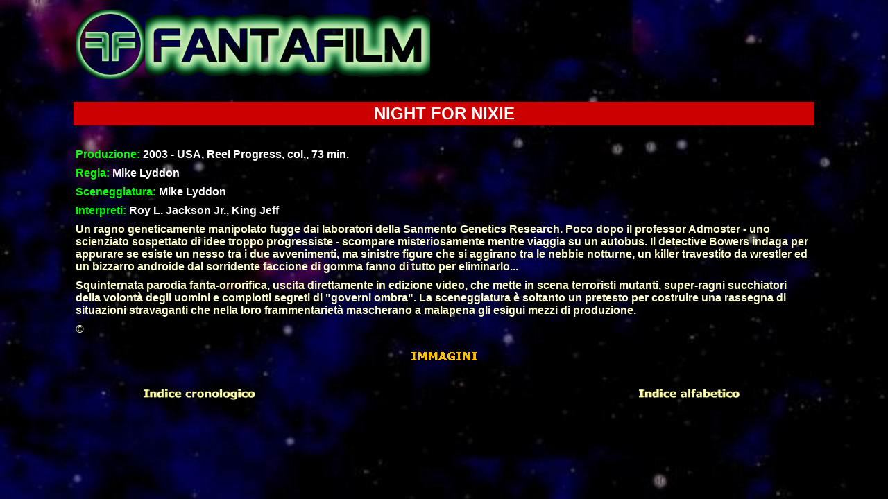

--- FILE ---
content_type: text/html
request_url: https://fantafilm.net/Schede/2003b/003-72.htm
body_size: 1395
content:
<html>
<head>
<title>Night for Nixie</title>
<meta http-equiv="Content-Type" content="text/html; charset=iso-8859-1">
<style TYPE="text/css"> 

BODY 
{ 
scrollbar-base-color: black; 
scrollbar-arrow-color: #FF0000;
}
</style>
<meta name="keywords" content="Night for Nixie, Mike Lyddon, Roy L Jackson Jr, King Jeff">
</head>

<body background="galx2.jpg" link="#00FFFF" vlink="#00FFFF" alink="#00FFFF">
<script language="JavaScript1.2">

/*
Watermark Backgound Image Script- © Dynamic Drive (www.dynamicdrive.com)
For full source code, 100's more DHTML scripts, and TOS,
visit dynamicdrive.com
*/

if (document.all||document.getElementById)
document.body.style.background="url('galx2.jpg') white center no-repeat fixed"

</script>
<table width="85%" border="0" cellspacing="3" cellpadding="3" align="center">
  <tr> 
    <td><font color="#00FF00" size="3" face="Verdana, Arial, Helvetica, sans-serif"><img src="logo3.gif" width="100" height="100"><img src="FFilm3.gif" width="411" height="100"><b></b></font></td>
  </tr>
  <tr> 
    <td><font color="#00FF00" size="3" face="Verdana, Arial, Helvetica, sans-serif"><b>&nbsp;&nbsp;</b></font></td>
  </tr>
  <tr bgcolor="#CC0000"> 
    <td> <div align="center"><font color="#00FF00" size="3" face="Verdana, Arial, Helvetica, sans-serif"><b><font face="Verdana, Arial, Helvetica, sans-serif" size="5" color="#FFFFFF">NIGHT 
        FOR NIXIE</font></b></font></div></td>
  </tr>
  <tr> 
    <td><font color="#00FF00" size="3" face="Verdana, Arial, Helvetica, sans-serif"><b>&nbsp;&nbsp;</b></font></td>
  </tr>
  <tr> 
    <td><font color="#00FF00" size="3" face="Verdana, Arial, Helvetica, sans-serif"><b>Produzione: 
      <font color="#FFFFFF">2003 - USA, </font><font face="Verdana, Arial, Helvetica, sans-serif" color="#FFFFFF">Reel 
      Progress, col., 73 min.</font></b></font></td>
  </tr>
  <tr> 
    <td><font color="#00FF00" size="3" face="Verdana, Arial, Helvetica, sans-serif"><b>Regia: 
      <font color="#FFFFFF">Mike Lyddon</font></b></font></td>
  </tr>
  <tr> 
    <td><font color="#00FF00" size="3" face="Verdana, Arial, Helvetica, sans-serif"><b>Sceneggiatura: 
      <font face="Verdana, Arial, Helvetica, sans-serif" color="#FFFFFF">Mike 
      Lyddon</font></b></font></td>
  </tr>
  <tr> 
    <td><font color="#00FF00" size="3" face="Verdana, Arial, Helvetica, sans-serif"><b>Interpreti: 
      <font face="Verdana, Arial, Helvetica, sans-serif" color="#FFFFFF">Roy L. 
      Jackson Jr., King Jeff</font></b></font></td>
  </tr>
  <tr> 
    <td><font color="#00FF00" size="3" face="Verdana, Arial, Helvetica, sans-serif"><b><font color="#FFFFCC">Un 
      ragno geneticamente manipolato fugge dai laboratori della Sanmento Genetics 
      Research. Poco dopo il professor Admoster - uno scienziato sospettato di 
      idee troppo progressiste - scompare misteriosamente mentre viaggia su un 
      autobus. Il detective Bowers indaga per appurare se esiste un nesso tra 
      i due avvenimenti, ma sinistre figure che si aggirano tra le nebbie notturne, 
      un killer travestito da wrestler ed un bizzarro androide dal sorridente 
      faccione di gomma fanno di tutto per eliminarlo... </font></b></font></td>
  </tr>
  <tr> 
    <td><p><font color="#00FF00" size="3" face="Verdana, Arial, Helvetica, sans-serif"><b><font color="#FFFFCC">Squinternata 
        parodia fanta-orrorifica, uscita direttamente in edizione video, che mette 
        in scena terroristi mutanti, super-ragni succhiatori della volont&agrave; 
        degli uomini e complotti segreti di &quot;governi ombra&quot;. La sceneggiatura 
        &egrave; soltanto un pretesto per costruire una rassegna di situazioni 
        stravaganti che nella loro frammentariet&agrave; mascherano a malapena 
        gli esigui mezzi di produzione. </font></b></font></p></td>
  </tr>
  <tr> 
    <td><font color="#FFFFCC">&copy;</font></td>
  </tr>
  <tr> 
    <td> <div align="center"><font color="#00FF00" size="3" face="Verdana, Arial, Helvetica, sans-serif"><b><a href="003-72T.htm"><img src="laim2.gif" width="256" height="40" border="0"></a></b></font></div></td>
  </tr>
  <tr> 
    <td> <table width="85%" border="0" align="center">
        <tr> 
          <td><font color="#FFFF99" size="3" face="Verdana, Arial, Helvetica, sans-serif"><b><a href="../../Crono/Crono.htm"><img src="indcrono.gif" width="190" height="44" border="0"></a></b></font></td>
          <td>&nbsp;</td>
          <td> <div align="right"><font size="3" face="Verdana, Arial, Helvetica, sans-serif"><a href="../../Alfa/Alfa.htm"><b><font color="#FFFF99"><img src="indalfa.gif" width="190" height="44" border="0"></font></b></a></font></div></td>
        </tr>
      </table></td>
  </tr>
</table>
</body>
</html>
